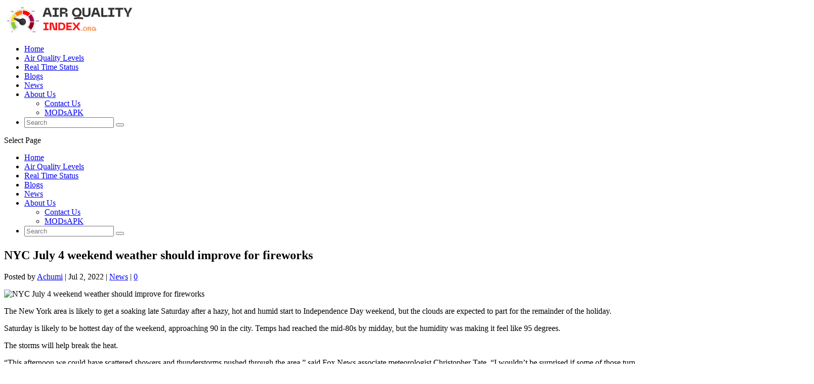

--- FILE ---
content_type: text/html; charset=UTF-8
request_url: https://airqualityindex.org/nyc-july-4-weekend-weather-should-improve-for-fireworks/
body_size: 12024
content:
<!DOCTYPE html>
<!--[if IE 6]><html id="ie6" lang="en-US">
<![endif]-->
<!--[if IE 7]><html id="ie7" lang="en-US">
<![endif]-->
<!--[if IE 8]><html id="ie8" lang="en-US">
<![endif]-->
<!--[if !(IE 6) | !(IE 7) | !(IE 8)  ]><!--><html lang="en-US">
<!--<![endif]--><head><meta charset="UTF-8" /><meta http-equiv="X-UA-Compatible" content="IE=edge"><link rel="pingback" href="https://airqualityindex.org/xmlrpc.php" /><!--[if lt IE 9]> <script src="https://airqualityindex.org/wp-content/themes/Extra/scripts/ext/html5.js" type="text/javascript"></script> <![endif]--> <script data-optimized="1" type="text/javascript">document.documentElement.className='js'</script> <title>NYC July 4 weekend weather should improve for fireworks</title><meta name='robots' content='max-image-preview:large' /><meta name="google-site-verification" content="nbMvCIx-JYXyZF0OcpTsy8dMNiWu5D-jBzYVRqi_Hy4" /><link rel='dns-prefetch' href='//www.googletagmanager.com' /><link rel='dns-prefetch' href='//fonts.googleapis.com' /><link rel='dns-prefetch' href='//pagead2.googlesyndication.com' /><link rel="alternate" type="application/rss+xml" title="Air Quality Index  &raquo; Feed" href="https://airqualityindex.org/feed/" /><link rel="alternate" type="application/rss+xml" title="Air Quality Index  &raquo; Comments Feed" href="https://airqualityindex.org/comments/feed/" /><meta content="Extra v.4.17.4" name="generator"/><link rel='stylesheet' id='litespeed-cache-dummy-css'  href='https://airqualityindex.org/wp-content/plugins/litespeed-cache/assets/css/litespeed-dummy.css?ver=6.0.11' type='text/css' media='all' /> <script type='text/javascript' src='https://airqualityindex.org/wp-includes/js/jquery/jquery.min.js?ver=3.6.0' id='jquery-core-js'></script> <script data-optimized="1" type='text/javascript' src='https://airqualityindex.org/wp-content/litespeed/js/a2db0a6eba12f624f7302acf7863e454.js?ver=d3e69' id='jquery-migrate-js'></script> <script data-optimized="1" type='text/javascript' src='https://airqualityindex.org/wp-content/litespeed/js/9bd8be3f711a99b5982806d1fcaef922.js?ver=1ce3e' id='wp_automatic_gallery-js'></script> 
 <script type='text/javascript' src='https://www.googletagmanager.com/gtag/js?id=G-0GSK64XBJH' id='google_gtagjs-js' async></script> <script type='text/javascript' id='google_gtagjs-js-after'>window.dataLayer = window.dataLayer || [];function gtag(){dataLayer.push(arguments);}
gtag("set","linker",{"domains":["airqualityindex.org"]});
gtag("js", new Date());
gtag("set", "developer_id.dZTNiMT", true);
gtag("config", "G-0GSK64XBJH");</script> <link rel="https://api.w.org/" href="https://airqualityindex.org/wp-json/" /><link rel="alternate" type="application/json" href="https://airqualityindex.org/wp-json/wp/v2/posts/3110" /><link rel="EditURI" type="application/rsd+xml" title="RSD" href="https://airqualityindex.org/xmlrpc.php?rsd" /><link rel="wlwmanifest" type="application/wlwmanifest+xml" href="https://airqualityindex.org/wp-includes/wlwmanifest.xml" /><meta name="generator" content="WordPress 6.0.11" /><meta name="generator" content="Everest Forms 3.4.1" /><link rel='shortlink' href='https://airqualityindex.org/?p=3110' /><link rel="alternate" type="application/json+oembed" href="https://airqualityindex.org/wp-json/oembed/1.0/embed?url=https%3A%2F%2Fairqualityindex.org%2Fnyc-july-4-weekend-weather-should-improve-for-fireworks%2F" /><link rel="alternate" type="text/xml+oembed" href="https://airqualityindex.org/wp-json/oembed/1.0/embed?url=https%3A%2F%2Fairqualityindex.org%2Fnyc-july-4-weekend-weather-should-improve-for-fireworks%2F&#038;format=xml" /><meta property="og:image" content="https://nypost.com/wp-content/uploads/sites/2/2022/07/independence-day-01.jpg?w=1024" /><meta name="twitter:card" content="summary_large_image" /><meta name="twitter:title" content="NYC July 4 weekend weather should improve for fireworks" /><meta name="twitter:description" content="" /><meta name="twitter:image" content="https://nypost.com/wp-content/uploads/sites/2/2022/07/independence-day-01.jpg?w=1024" /><meta name="generator" content="Site Kit by Google 1.170.0" /><meta name="viewport" content="width=device-width, initial-scale=1.0, maximum-scale=1.0, user-scalable=1" /><meta name="google-adsense-platform-account" content="ca-host-pub-2644536267352236"><meta name="google-adsense-platform-domain" content="sitekit.withgoogle.com"><meta name="description" content="The New York area is likely to get a soaking late Saturday after a hazy, hot and humid start to Independence Day weekend, but the clouds are expected to part for the remainder of the holiday. Saturday is likely to be hottest day of the weekend, approaching 90 in the city. Temps had reached the&hellip;" /> <script async="async" src="https://pagead2.googlesyndication.com/pagead/js/adsbygoogle.js?client=ca-pub-4099933458826924&amp;host=ca-host-pub-2644536267352236" crossorigin="anonymous" type="text/javascript"></script>  <script async src="https://pagead2.googlesyndication.com/pagead/js/adsbygoogle.js?client=ca-pub-4099933458826924" crossorigin="anonymous"></script> <script>var year=new Date();year=year.getFullYear();jQuery(function($){$('#footer-info').html('&copy; '+year+' <a href="https://airqualityindex.org">Air Quality Index</a> | All Rights Reserved ')})</script><link rel="icon" href="https://airqualityindex.org/wp-content/uploads/2022/05/cropped-AQI-1-32x32.png" sizes="32x32" /><link rel="icon" href="https://airqualityindex.org/wp-content/uploads/2022/05/cropped-AQI-1-192x192.png" sizes="192x192" /><link rel="apple-touch-icon" href="https://airqualityindex.org/wp-content/uploads/2022/05/cropped-AQI-1-180x180.png" /><meta name="msapplication-TileImage" content="https://airqualityindex.org/wp-content/uploads/2022/05/cropped-AQI-1-270x270.png" /> <script type="application/ld+json">{"@context":"https://schema.org","@type":"BlogPosting","headline":"NYC July 4 weekend weather should improve for fireworks","url":"https://airqualityindex.org/nyc-july-4-weekend-weather-should-improve-for-fireworks/","mainEntityOfPage":"https://airqualityindex.org/nyc-july-4-weekend-weather-should-improve-for-fireworks/","image":[{"@type":"ImageObject","url":"https://nypost.com/wp-content/uploads/sites/2/2022/07/independence-day-01.jpg?w=1024"}],"datePublished":"2022-07-02T17:29:19+00:00","dateModified":"2022-07-02T17:29:19+00:00","author":{"@type":"Person","name":"Achumi","url":"https://airqualityindex.org/author/hiki/"}}</script> <link rel="preload" as="image" href="https://nypost.com/wp-content/uploads/sites/2/2022/07/independence-day-01.jpg?w=1024"><link rel="preload" as="image" href="https://nypost.com/wp-content/uploads/sites/2/2013/08/larry-brooks.png?w=76&#038;h=69&#038;crop=1"><link rel="preload" as="image" href="https://nypost.com/wp-content/uploads/sites/2/2025/11/T3-Switch-Kit-Interchangeable-Curling-Iron.png?w=1024"><link rel="preload" as="image" href="https://nypost.com/wp-content/uploads/sites/2/2022/08/pigs-iStock-586714878.jpg?w=1024"></head><body class="post-template-default single single-post postid-3110 single-format-standard wp-custom-logo everest-forms-no-js et_extra et_fixed_nav et_pb_gutters3 et_primary_nav_dropdown_animation_Default et_secondary_nav_dropdown_animation_Default with_sidebar with_sidebar_right et_includes_sidebar et-db">
<svg xmlns="http://www.w3.org/2000/svg" viewBox="0 0 0 0" width="0" height="0" focusable="false" role="none" style="visibility: hidden; position: absolute; left: -9999px; overflow: hidden;" ><defs><filter id="wp-duotone-dark-grayscale"><feColorMatrix color-interpolation-filters="sRGB" type="matrix" values=" .299 .587 .114 0 0 .299 .587 .114 0 0 .299 .587 .114 0 0 .299 .587 .114 0 0 " /><feComponentTransfer color-interpolation-filters="sRGB" ><feFuncR type="table" tableValues="0 0.49803921568627" /><feFuncG type="table" tableValues="0 0.49803921568627" /><feFuncB type="table" tableValues="0 0.49803921568627" /><feFuncA type="table" tableValues="1 1" /></feComponentTransfer><feComposite in2="SourceGraphic" operator="in" /></filter></defs></svg><svg xmlns="http://www.w3.org/2000/svg" viewBox="0 0 0 0" width="0" height="0" focusable="false" role="none" style="visibility: hidden; position: absolute; left: -9999px; overflow: hidden;" ><defs><filter id="wp-duotone-grayscale"><feColorMatrix color-interpolation-filters="sRGB" type="matrix" values=" .299 .587 .114 0 0 .299 .587 .114 0 0 .299 .587 .114 0 0 .299 .587 .114 0 0 " /><feComponentTransfer color-interpolation-filters="sRGB" ><feFuncR type="table" tableValues="0 1" /><feFuncG type="table" tableValues="0 1" /><feFuncB type="table" tableValues="0 1" /><feFuncA type="table" tableValues="1 1" /></feComponentTransfer><feComposite in2="SourceGraphic" operator="in" /></filter></defs></svg><svg xmlns="http://www.w3.org/2000/svg" viewBox="0 0 0 0" width="0" height="0" focusable="false" role="none" style="visibility: hidden; position: absolute; left: -9999px; overflow: hidden;" ><defs><filter id="wp-duotone-purple-yellow"><feColorMatrix color-interpolation-filters="sRGB" type="matrix" values=" .299 .587 .114 0 0 .299 .587 .114 0 0 .299 .587 .114 0 0 .299 .587 .114 0 0 " /><feComponentTransfer color-interpolation-filters="sRGB" ><feFuncR type="table" tableValues="0.54901960784314 0.98823529411765" /><feFuncG type="table" tableValues="0 1" /><feFuncB type="table" tableValues="0.71764705882353 0.25490196078431" /><feFuncA type="table" tableValues="1 1" /></feComponentTransfer><feComposite in2="SourceGraphic" operator="in" /></filter></defs></svg><svg xmlns="http://www.w3.org/2000/svg" viewBox="0 0 0 0" width="0" height="0" focusable="false" role="none" style="visibility: hidden; position: absolute; left: -9999px; overflow: hidden;" ><defs><filter id="wp-duotone-blue-red"><feColorMatrix color-interpolation-filters="sRGB" type="matrix" values=" .299 .587 .114 0 0 .299 .587 .114 0 0 .299 .587 .114 0 0 .299 .587 .114 0 0 " /><feComponentTransfer color-interpolation-filters="sRGB" ><feFuncR type="table" tableValues="0 1" /><feFuncG type="table" tableValues="0 0.27843137254902" /><feFuncB type="table" tableValues="0.5921568627451 0.27843137254902" /><feFuncA type="table" tableValues="1 1" /></feComponentTransfer><feComposite in2="SourceGraphic" operator="in" /></filter></defs></svg><svg xmlns="http://www.w3.org/2000/svg" viewBox="0 0 0 0" width="0" height="0" focusable="false" role="none" style="visibility: hidden; position: absolute; left: -9999px; overflow: hidden;" ><defs><filter id="wp-duotone-midnight"><feColorMatrix color-interpolation-filters="sRGB" type="matrix" values=" .299 .587 .114 0 0 .299 .587 .114 0 0 .299 .587 .114 0 0 .299 .587 .114 0 0 " /><feComponentTransfer color-interpolation-filters="sRGB" ><feFuncR type="table" tableValues="0 0" /><feFuncG type="table" tableValues="0 0.64705882352941" /><feFuncB type="table" tableValues="0 1" /><feFuncA type="table" tableValues="1 1" /></feComponentTransfer><feComposite in2="SourceGraphic" operator="in" /></filter></defs></svg><svg xmlns="http://www.w3.org/2000/svg" viewBox="0 0 0 0" width="0" height="0" focusable="false" role="none" style="visibility: hidden; position: absolute; left: -9999px; overflow: hidden;" ><defs><filter id="wp-duotone-magenta-yellow"><feColorMatrix color-interpolation-filters="sRGB" type="matrix" values=" .299 .587 .114 0 0 .299 .587 .114 0 0 .299 .587 .114 0 0 .299 .587 .114 0 0 " /><feComponentTransfer color-interpolation-filters="sRGB" ><feFuncR type="table" tableValues="0.78039215686275 1" /><feFuncG type="table" tableValues="0 0.94901960784314" /><feFuncB type="table" tableValues="0.35294117647059 0.47058823529412" /><feFuncA type="table" tableValues="1 1" /></feComponentTransfer><feComposite in2="SourceGraphic" operator="in" /></filter></defs></svg><svg xmlns="http://www.w3.org/2000/svg" viewBox="0 0 0 0" width="0" height="0" focusable="false" role="none" style="visibility: hidden; position: absolute; left: -9999px; overflow: hidden;" ><defs><filter id="wp-duotone-purple-green"><feColorMatrix color-interpolation-filters="sRGB" type="matrix" values=" .299 .587 .114 0 0 .299 .587 .114 0 0 .299 .587 .114 0 0 .299 .587 .114 0 0 " /><feComponentTransfer color-interpolation-filters="sRGB" ><feFuncR type="table" tableValues="0.65098039215686 0.40392156862745" /><feFuncG type="table" tableValues="0 1" /><feFuncB type="table" tableValues="0.44705882352941 0.4" /><feFuncA type="table" tableValues="1 1" /></feComponentTransfer><feComposite in2="SourceGraphic" operator="in" /></filter></defs></svg><svg xmlns="http://www.w3.org/2000/svg" viewBox="0 0 0 0" width="0" height="0" focusable="false" role="none" style="visibility: hidden; position: absolute; left: -9999px; overflow: hidden;" ><defs><filter id="wp-duotone-blue-orange"><feColorMatrix color-interpolation-filters="sRGB" type="matrix" values=" .299 .587 .114 0 0 .299 .587 .114 0 0 .299 .587 .114 0 0 .299 .587 .114 0 0 " /><feComponentTransfer color-interpolation-filters="sRGB" ><feFuncR type="table" tableValues="0.098039215686275 1" /><feFuncG type="table" tableValues="0 0.66274509803922" /><feFuncB type="table" tableValues="0.84705882352941 0.41960784313725" /><feFuncA type="table" tableValues="1 1" /></feComponentTransfer><feComposite in2="SourceGraphic" operator="in" /></filter></defs></svg><div id="page-container" class="page-container"><header class="header left-right"><div id="main-header-wrapper"><div id="main-header" data-fixed-height="80"><div class="container">
<a class="logo" href="https://airqualityindex.org/" data-fixed-height="51">
<img src="https://airqualityindex.org/wp-content/uploads/2022/05/AQI.svg" width="260" height="60" alt="Air Quality Index " id="logo" />
</a><div id="et-navigation" class=""><ul id="et-menu" class="nav"><li id="menu-item-3207" class="menu-item menu-item-type-custom menu-item-object-custom menu-item-home menu-item-3207"><a href="https://airqualityindex.org">Home</a></li><li id="menu-item-3208" class="menu-item menu-item-type-post_type menu-item-object-page menu-item-3208"><a href="https://airqualityindex.org/air-quality-levels/">Air Quality Levels</a></li><li id="menu-item-3209" class="menu-item menu-item-type-post_type menu-item-object-page menu-item-3209"><a href="https://airqualityindex.org/air-quality-map/">Real Time Status</a></li><li id="menu-item-4256" class="menu-item menu-item-type-post_type menu-item-object-page menu-item-4256"><a href="https://airqualityindex.org/blogs/">Blogs</a></li><li id="menu-item-3210" class="menu-item menu-item-type-taxonomy menu-item-object-category current-post-ancestor current-menu-parent current-post-parent menu-item-3210"><a href="https://airqualityindex.org/category/news/">News</a></li><li id="menu-item-5717" class="menu-item menu-item-type-post_type menu-item-object-page menu-item-has-children menu-item-5717"><a href="https://airqualityindex.org/about-us/">About Us</a><ul class="sub-menu"><li id="menu-item-5649" class="menu-item menu-item-type-post_type menu-item-object-page menu-item-5649"><a href="https://airqualityindex.org/contact-us/">Contact Us</a></li><li id="menu-item-5708" class="menu-item menu-item-type-post_type menu-item-object-page menu-item-5708"><a href="https://airqualityindex.org/modsapk/">MODsAPK</a></li></ul></li><li class="menu-item et-top-search-primary-menu-item" style=""><span id="et-search-icon" class="search-icon"></span><div class="et-top-search"><form role="search" class="et-search-form" method="get" action="https://airqualityindex.org/">
<input type="search" class="et-search-field" placeholder="Search" value="" name="s" title="Search for:" />
<button class="et-search-submit"></button></form></div></li></ul><div id="et-mobile-navigation">
<span class="show-menu"><div class="show-menu-button">
<span></span>
<span></span>
<span></span></div><p>Select Page</p>
</span><nav></nav></div></div></div></div></div></header><div id="main-content"><div class="container"><div id="content-area" class="clearfix"><div class="et_pb_extra_column_main"><article id="post-3110" class="module single-post-module post-3110 post type-post status-publish format-standard has-post-thumbnail hentry category-news tag-fourth-of-july tag-independence-day tag-metro tag-weather et-has-post-format-content et_post_format-et-post-format-standard"><div class="post-header"><h1 class="entry-title">NYC July 4 weekend weather should improve for fireworks</h1><div class="post-meta vcard"><p>Posted by <a href="https://airqualityindex.org/author/hiki/" class="url fn" title="Posts by Achumi" rel="author">Achumi</a> | <span class="updated">Jul 2, 2022</span> | <a href="https://airqualityindex.org/category/news/" rel="tag">News</a> | <a class="comments-link" href="https://airqualityindex.org/nyc-july-4-weekend-weather-should-improve-for-fireworks/#comments">0 <span title="comment count" class="comment-bubble post-meta-icon"></span></a></p></div></div><div class="post-thumbnail header">
<img post-id="3110" fifu-featured="1" src="https://nypost.com/wp-content/uploads/sites/2/2022/07/independence-day-01.jpg?w=1024" alt="NYC July 4 weekend weather should improve for fireworks" title="NYC July 4 weekend weather should improve for fireworks" /></div><div class="post-wrap"><div class="post-content entry-content"><p></p><div><aside class="single__inline-module alignleft"></aside><p>The New York area is likely to get a soaking late Saturday after a hazy, hot and humid start to Independence Day weekend, but the clouds are expected to part for the remainder of the holiday.</p><p>Saturday is likely to be hottest day of the weekend, approaching 90 in the city. Temps had reached the mid-80s by midday, but the humidity was making it feel like 95 degrees.</p><p>The storms will help break the heat.</p><p>“This afternoon we could have scattered showers and thunderstorms pushed through the area,” said Fox News associate meteorologist Christopher Tate. “I wouldn’t be surprised if some of those turn severe.”</p><p>Expect the storms to move through after 4 p.m., with sporadic showers continuing into the early morning hours. The storm prediction center said damaging winds are also likely for the tri-state area.</p><figure class="wp-block-image size-large is-resized is-style-default"><figcaption>New York had a hazy, hot and humid start to Independence Day weekend.</figcaption><figcaption><span class="credit">Chris Hondros/Getty Images</span></figcaption></figure><p>“We’ll start to see some scattered showers possible around 3, 4 o’clock and then there’s another round coming in at dinner time,’ said Samantha Thomas, Fox Weather meteorologist. “Then as we get overnight, I would say around midnight, we could see a third round come in.”</p><p>The whole tri-state area will have those three rounds coming in,” she added. “Even into tomorrow morning we could see some storms, before it all clears out as we go into Sunday.”</p><p>Those with plans for soaking up some sun at the beach or firing up the grill will find the skies more cooperative Sunday and Monday.</p><figure class="wp-block-image size-large is-style-default"><img loading="lazy" width="1024" height="682" src="https://nypost.com/wp-content/uploads/sites/2/2022/07/independence-day-04.jpg?w=1024" alt="Coney Island." class="wp-image-22899467" srcset="https://nypost.com/wp-content/uploads/sites/2/2022/07/independence-day-04.jpg?quality=75&amp;strip=all&amp;w=1535 1536w, https://nypost.com/wp-content/uploads/sites/2/2022/07/independence-day-04.jpg?quality=75&amp;strip=all 1024w, https://nypost.com/wp-content/uploads/sites/2/2022/07/independence-day-04.jpg?quality=75&amp;strip=all&amp;w=512 512w" sizes="(max-width: 1024px) 100vw, 1024px"/><figcaption>Saturday is likely to be hottest day of the weekend, approaching 90 degrees.</figcaption><figcaption><span class="credit">Alexi Rosenfeld/Getty Images</span></figcaption></figure><figure class="wp-block-image size-large is-style-default"><img loading="lazy" width="1024" height="682" src="https://nypost.com/wp-content/uploads/sites/2/2022/07/independence-day-02.jpg?w=1024" alt="A person wearing American flag clothing poses on the boardwalk." class="wp-image-22899470" srcset="https://nypost.com/wp-content/uploads/sites/2/2022/07/independence-day-02.jpg?quality=75&amp;strip=all&amp;w=1535 1536w, https://nypost.com/wp-content/uploads/sites/2/2022/07/independence-day-02.jpg?quality=75&amp;strip=all 1024w, https://nypost.com/wp-content/uploads/sites/2/2022/07/independence-day-02.jpg?quality=75&amp;strip=all&amp;w=512 512w" sizes="(max-width: 1024px) 100vw, 1024px"/><figcaption>Temperatures on Sunday and Monday are expected to be in the mid-to-upper 80s.</figcaption><figcaption><span class="credit">Alexi Rosenfeld/Getty Images</span></figcaption></figure><p>Temperatures both days are expected to be in the mid-to-upper 80s, with partly cloudy to mostly sunny skies.</p><p>The Fox Forecast Center is calling for a high of 86 on Monday. For revelers planning to catch some fireworks on Monday evening, temperatures will drop to the 70s at night.</p><p>“No rain in the forecast,” Tate said of the 4th.</p></p></div><p><a href="https://nypost.com/2022/07/02/nyc-july-4-weekend-weather-should-improve-for-fireworks/">Source link </a></p></div></div><div class="post-footer"><div class="social-icons ed-social-share-icons"><p class="share-title">Share:</p>
<a href="http://www.facebook.com/sharer.php?u=https://airqualityindex.org/nyc-july-4-weekend-weather-should-improve-for-fireworks/&#038;t=NYC%20July%204%20weekend%20weather%20should%20improve%20for%20fireworks" class="social-share-link" title="Share &quot;NYC July 4 weekend weather should improve for fireworks&quot; via Facebook" data-network-name="facebook" data-share-title="NYC July 4 weekend weather should improve for fireworks" data-share-url="https://airqualityindex.org/nyc-july-4-weekend-weather-should-improve-for-fireworks/">
<span class="et-extra-icon et-extra-icon-facebook et-extra-icon-background-hover" ></span>
</a><a href="http://twitter.com/intent/tweet?text=NYC%20July%204%20weekend%20weather%20should%20improve%20for%20fireworks%20https://airqualityindex.org/nyc-july-4-weekend-weather-should-improve-for-fireworks/" class="social-share-link" title="Share &quot;NYC July 4 weekend weather should improve for fireworks&quot; via Twitter" data-network-name="twitter" data-share-title="NYC July 4 weekend weather should improve for fireworks" data-share-url="https://airqualityindex.org/nyc-july-4-weekend-weather-should-improve-for-fireworks/">
<span class="et-extra-icon et-extra-icon-twitter et-extra-icon-background-hover" ></span>
</a><a href="https://www.tumblr.com/share?v=3&#038;u=https://airqualityindex.org/nyc-july-4-weekend-weather-should-improve-for-fireworks/&#038;t=NYC%20July%204%20weekend%20weather%20should%20improve%20for%20fireworks" class="social-share-link" title="Share &quot;NYC July 4 weekend weather should improve for fireworks&quot; via Tumblr" data-network-name="tumblr" data-share-title="NYC July 4 weekend weather should improve for fireworks" data-share-url="https://airqualityindex.org/nyc-july-4-weekend-weather-should-improve-for-fireworks/">
<span class="et-extra-icon et-extra-icon-tumblr et-extra-icon-background-hover" ></span>
</a><a href="http://www.pinterest.com/pin/create/button/?url=https://airqualityindex.org/nyc-july-4-weekend-weather-should-improve-for-fireworks/&#038;description=NYC%20July%204%20weekend%20weather%20should%20improve%20for%20fireworks&#038;media=https://nypost.com/wp-content/uploads/sites/2/2022/07/independence-day-01.jpg?w=1024" class="social-share-link" title="Share &quot;NYC July 4 weekend weather should improve for fireworks&quot; via Pinterest" data-network-name="pinterest" data-share-title="NYC July 4 weekend weather should improve for fireworks" data-share-url="https://airqualityindex.org/nyc-july-4-weekend-weather-should-improve-for-fireworks/">
<span class="et-extra-icon et-extra-icon-pinterest et-extra-icon-background-hover" ></span>
</a><a href="http://www.linkedin.com/shareArticle?mini=true&#038;url=https://airqualityindex.org/nyc-july-4-weekend-weather-should-improve-for-fireworks/&#038;title=NYC%20July%204%20weekend%20weather%20should%20improve%20for%20fireworks" class="social-share-link" title="Share &quot;NYC July 4 weekend weather should improve for fireworks&quot; via LinkedIn" data-network-name="linkedin" data-share-title="NYC July 4 weekend weather should improve for fireworks" data-share-url="https://airqualityindex.org/nyc-july-4-weekend-weather-should-improve-for-fireworks/">
<span class="et-extra-icon et-extra-icon-linkedin et-extra-icon-background-hover" ></span>
</a></div></div></article><nav class="post-nav"><div class="nav-links clearfix"><div class="nav-link nav-link-prev">
<a href="https://airqualityindex.org/why-you-can-blame-crazy-gas-prices-on-joe-biden/" rel="prev"><span class="button">Previous</span><span class="title">Why you can blame crazy gas prices on Joe Biden</span></a></div><div class="nav-link nav-link-next">
<a href="https://airqualityindex.org/dry-day-pushes-delhis-temperature-up-latest-news-delhi/" rel="next"><span class="button">Next</span><span class="title">Dry day pushes Delhi’s temperature up | Latest News Delhi</span></a></div></div></nav><div class="et_extra_other_module related-posts"><div class="related-posts-header"><h3>Related Posts</h3></div><div class="related-posts-content clearfix"><div class="related-post"><div class="featured-image"><a href="https://airqualityindex.org/how-plants-obtain-nitrogen-by-supplying-iron-to-symbiotic-bacteria/" title="How plants obtain nitrogen by supplying iron to symbiotic bacteria" class="post-thumbnail">
<img src="https://airqualityindex.org/wp-content/uploads/2022/06/AQI.png" alt="How plants obtain nitrogen by supplying iron to symbiotic bacteria" /><span class="et_pb_extra_overlay"></span>
</a></div><h4 class="title"><a href="https://airqualityindex.org/how-plants-obtain-nitrogen-by-supplying-iron-to-symbiotic-bacteria/">How plants obtain nitrogen by supplying iron to symbiotic bacteria</a></h4><p class="date"><span class="updated">February 6, 2024</span></p></div><div class="related-post"><div class="featured-image"><a href="https://airqualityindex.org/carlos-alcaraz-passes-first-round-us-open-test-next-rafa-nadal/" title="Carlos Alcaraz passes first-round US Open test: &#8216;next Rafa Nadal&#8217;" class="post-thumbnail">
<img post-id="3472" fifu-featured="1" src="https://nypost.com/wp-content/uploads/sites/2/2013/08/larry-brooks.png?w=76&amp;h=69&amp;crop=1" alt="Carlos Alcaraz passes first-round US Open test: &#8216;next Rafa Nadal&#8217;" title="Carlos Alcaraz passes first-round US Open test: &#8216;next Rafa Nadal&#8217;" /><span class="et_pb_extra_overlay"></span>
</a></div><h4 class="title"><a href="https://airqualityindex.org/carlos-alcaraz-passes-first-round-us-open-test-next-rafa-nadal/">Carlos Alcaraz passes first-round US Open test: &#8216;next Rafa Nadal&#8217;</a></h4><p class="date"><span class="updated">August 31, 2022</span></p></div><div class="related-post"><div class="featured-image"><a href="https://airqualityindex.org/3-best-curling-irons-for-a-bombshell-look-on-any-budget-based-on-our-testing/" title="3 best curling irons for a bombshell look on any budget, based on our testing" class="post-thumbnail">
<img post-id="6761" fifu-featured="1" src="https://nypost.com/wp-content/uploads/sites/2/2025/11/T3-Switch-Kit-Interchangeable-Curling-Iron.png?w=1024" alt="3 best curling irons for a bombshell look on any budget, based on our testing" title="3 best curling irons for a bombshell look on any budget, based on our testing" /><span class="et_pb_extra_overlay"></span>
</a></div><h4 class="title"><a href="https://airqualityindex.org/3-best-curling-irons-for-a-bombshell-look-on-any-budget-based-on-our-testing/">3 best curling irons for a bombshell look on any budget, based on our testing</a></h4><p class="date"><span class="updated">December 4, 2025</span></p></div><div class="related-post"><div class="featured-image"><a href="https://airqualityindex.org/what-pet-is-most-compatible-with-your-zodiac-sign/" title="What pet is most compatible with your zodiac sign?" class="post-thumbnail">
<img post-id="3762" fifu-featured="1" src="https://nypost.com/wp-content/uploads/sites/2/2022/08/pigs-iStock-586714878.jpg?w=1024" alt="What pet is most compatible with your zodiac sign?" title="What pet is most compatible with your zodiac sign?" /><span class="et_pb_extra_overlay"></span>
</a></div><h4 class="title"><a href="https://airqualityindex.org/what-pet-is-most-compatible-with-your-zodiac-sign/">What pet is most compatible with your zodiac sign?</a></h4><p class="date"><span class="updated">November 29, 2022</span></p></div></div></div></div><div class="et_pb_extra_column_sidebar"><div id="et-recent-posts-3" class="et_pb_widget widget_et_recent_entries"><h4 class="widgettitle">Latest Posts</h4><ul class="widget_list"><li><div class="post_info">
<a href="https://airqualityindex.org/post-workout-fingernails-10-times-dirtier-than-a-toilet-seat/" class="title">Post-workout fingernails 10 times dirtier than a toilet seat</a><div class="post-meta">
<a href="https://airqualityindex.org/category/news/" rel="tag">News</a></div></div></li><li><div class="post_info">
<a href="https://airqualityindex.org/channing-tatum-bringing-magic-mike-live-stage-show-to-new-york/" class="title">Channing Tatum bringing &#8216;Magic Mike&#8217; live stage show to New York</a><div class="post-meta">
<a href="https://airqualityindex.org/category/news/" rel="tag">News</a></div></div></li><li><div class="post_info">
<a href="https://airqualityindex.org/microplastics-are-undermining-the-oceans-power-to-absorb-carbon/" class="title">Microplastics are undermining the ocean’s power to absorb carbon</a><div class="post-meta">
<a href="https://airqualityindex.org/category/news/" rel="tag">News</a></div></div></li><li><div class="post_info">
<a href="https://airqualityindex.org/musks-xai-faces-tougher-road-expanding-memphis-area-after-epa-update/" class="title">Musk&#8217;s xAI faces tougher road expanding Memphis area after EPA update</a><div class="post-meta">
<a href="https://airqualityindex.org/category/news/" rel="tag">News</a></div></div></li><li><div class="post_info">
<a href="https://airqualityindex.org/combat-winter-weather-with-a-deal-on-a-levoit-humidifier/" class="title">Combat winter weather with a deal on a LEVOIT humidifier</a><div class="post-meta">
<a href="https://airqualityindex.org/category/news/" rel="tag">News</a></div></div></li></ul></div><div id="categories-5" class="et_pb_widget widget_categories"><h4 class="widgettitle">Categories</h4><ul><li class="cat-item cat-item-150"><a href="https://airqualityindex.org/category/guide/">Beginners Guide</a></li><li class="cat-item cat-item-2917"><a href="https://airqualityindex.org/category/blogs/">Blogs</a></li><li class="cat-item cat-item-46"><a href="https://airqualityindex.org/category/health/">Health</a></li><li class="cat-item cat-item-90"><a href="https://airqualityindex.org/category/news/">News</a></li></ul></div><div id="block-45" class="et_pb_widget widget_block"><div class="wp-block-media-text alignwide is-stacked-on-mobile"><figure class="wp-block-media-text__media"><img loading="lazy" width="260" height="60" src="https://airqualityindex.org/wp-content/uploads/2022/05/AQI.svg" alt="Air Quality Index" class="wp-image-486 size-full"/></figure><div class="wp-block-media-text__content"><p>At Air Quality Index, we bring you the latest Air Quality, Air Pollution News and all the best reviews and guides of Air Purifiers.</p></div></div></div><div id="calendar-2" class="et_pb_widget widget_calendar"><h4 class="widgettitle">Calendar</h4><div id="calendar_wrap" class="calendar_wrap"><table id="wp-calendar" class="wp-calendar-table"><caption>January 2026</caption><thead><tr><th scope="col" title="Monday">M</th><th scope="col" title="Tuesday">T</th><th scope="col" title="Wednesday">W</th><th scope="col" title="Thursday">T</th><th scope="col" title="Friday">F</th><th scope="col" title="Saturday">S</th><th scope="col" title="Sunday">S</th></tr></thead><tbody><tr><td colspan="3" class="pad">&nbsp;</td><td>1</td><td><a href="https://airqualityindex.org/2026/01/02/" aria-label="Posts published on January 2, 2026">2</a></td><td>3</td><td>4</td></tr><tr><td><a href="https://airqualityindex.org/2026/01/05/" aria-label="Posts published on January 5, 2026">5</a></td><td><a href="https://airqualityindex.org/2026/01/06/" aria-label="Posts published on January 6, 2026">6</a></td><td>7</td><td>8</td><td>9</td><td>10</td><td><a href="https://airqualityindex.org/2026/01/11/" aria-label="Posts published on January 11, 2026">11</a></td></tr><tr><td>12</td><td><a href="https://airqualityindex.org/2026/01/13/" aria-label="Posts published on January 13, 2026">13</a></td><td>14</td><td><a href="https://airqualityindex.org/2026/01/15/" aria-label="Posts published on January 15, 2026">15</a></td><td><a href="https://airqualityindex.org/2026/01/16/" aria-label="Posts published on January 16, 2026">16</a></td><td><a href="https://airqualityindex.org/2026/01/17/" aria-label="Posts published on January 17, 2026">17</a></td><td><a href="https://airqualityindex.org/2026/01/18/" aria-label="Posts published on January 18, 2026">18</a></td></tr><tr><td><a href="https://airqualityindex.org/2026/01/19/" aria-label="Posts published on January 19, 2026">19</a></td><td><a href="https://airqualityindex.org/2026/01/20/" aria-label="Posts published on January 20, 2026">20</a></td><td id="today">21</td><td>22</td><td>23</td><td>24</td><td>25</td></tr><tr><td>26</td><td>27</td><td>28</td><td>29</td><td>30</td><td>31</td><td class="pad" colspan="1">&nbsp;</td></tr></tbody></table><nav aria-label="Previous and next months" class="wp-calendar-nav">
<span class="wp-calendar-nav-prev"><a href="https://airqualityindex.org/2025/12/">&laquo; Dec</a></span>
<span class="pad">&nbsp;</span>
<span class="wp-calendar-nav-next">&nbsp;</span></nav></div></div><div id="block-48" class="et_pb_widget widget_block"><div id="map" style="height:380px;"> <script src="https://maps.googleapis.com/maps/api/js"></script> <p></p><p><script><br/>var map=new google.maps.Map(document.getElementById('map'),{<br/>center:new google.maps.LatLng(51.505,-0.09),<br/>mapTypeId:google.maps.MapTypeId.ROADMAP,<br/>zoom:11<br/>});</p><p>var t=new Date().getTime();<br/>var waqiMapOverlay=new google.maps.ImageMapType({<br/>getTileUrl:function(coord,zoom){<br/>return'https://tiles.aqicn.org/tiles/usepa-aqi/'+zoom+"/"+coord.x+"/"+coord.y+".png?token=6f20a1f116f6c1c59dc53f3f2c4618165f5bab47";<br/>},<br/>name:"Air  Quality",<br/>});</p><p>map.overlayMapTypes.insertAt(0,waqiMapOverlay);<br/></script></p></div></div><div id="block-49" class="et_pb_widget widget_block widget_text"><p style="font-size:24px"><strong>City Status</strong></p></div><div id="block-50" class="et_pb_widget widget_block"><script data-optimized="1" type='text/javascript' src='https://airqualityindex.org/wp-content/litespeed/js/aa88a2c4c5cadb1e2414ca5548a3fc39.js?ver=3fc39'></script><noscript>Not seeing a widget? (<a href='https://aqicn.org/'>More info</a>)</noscript></div><div id="block-53" class="et_pb_widget widget_block"><iframe loading="lazy" title="Example 1" height="340" width="230" src="https://widget.airnow.gov/aq-dial-widget/?city=Raleigh&state=NC&country=USA" style="border: none; border-radius: 25px;"></iframe></div></div></div></div></div><footer id="footer" class="footer_columns_3"><div id="footer-bottom"><div class="container"><p id="footer-info">Designed by <a href="http://www.elegantthemes.com" title="Premium WordPress Themes">Elegant Themes</a> | Powered by <a href="http://www.wordpress.org">WordPress</a></p><div id="footer-nav"><ul id="footer-menu" class="bottom-nav"><li id="menu-item-2872" class="menu-item menu-item-type-post_type menu-item-object-page menu-item-2872"><a href="https://airqualityindex.org/home/">Home</a></li><li id="menu-item-2873" class="menu-item menu-item-type-post_type menu-item-object-page menu-item-2873"><a href="https://airqualityindex.org/modsapk/">MODsAPK</a></li><li id="menu-item-2876" class="menu-item menu-item-type-post_type menu-item-object-page menu-item-2876"><a href="https://airqualityindex.org/disclaimer/">Disclaimer</a></li><li id="menu-item-2874" class="menu-item menu-item-type-post_type menu-item-object-page menu-item-privacy-policy menu-item-2874"><a href="https://airqualityindex.org/privacy-policy/">Privacy Policy</a></li><li id="menu-item-2875" class="menu-item menu-item-type-post_type menu-item-object-page menu-item-2875"><a href="https://airqualityindex.org/terms-and-conditions/">Terms and Conditions</a></li><li id="menu-item-3270" class="menu-item menu-item-type-custom menu-item-object-custom menu-item-3270"><a href="https://airqualityindex.org/sitemap-1.xml">Sitemap</a></li></ul></div></div></div></footer></div>  <script data-optimized="1" type="text/javascript">var c=document.body.className;c=c.replace(/everest-forms-no-js/,'everest-forms-js');document.body.className=c</script> <script data-optimized="1" type='text/javascript' src='https://airqualityindex.org/wp-content/litespeed/js/fdb813a1d1f0a12e5b36661215fb7009.js?ver=7a42c' id='splw-scripts-js'></script> <script data-optimized="1" type='text/javascript' src='https://airqualityindex.org/wp-content/litespeed/js/f19294f9fc0b67912a906fc8d0937dfd.js?ver=4c128' id='masonry-js'></script> <script data-optimized="1" type='text/javascript' id='extra-scripts-js-extra'>var EXTRA={"images_uri":"https:\/\/airqualityindex.org\/wp-content\/themes\/Extra\/images\/","ajaxurl":"https:\/\/airqualityindex.org\/wp-admin\/admin-ajax.php","your_rating":"Your Rating:","item_in_cart_count":"%d Item in Cart","items_in_cart_count":"%d Items in Cart","item_count":"%d Item","items_count":"%d Items","rating_nonce":"172c78a303","timeline_nonce":"d6bd1b5cc2","blog_feed_nonce":"8a890eb15b","error":"There was a problem, please try again.","contact_error_name_required":"Name field cannot be empty.","contact_error_email_required":"Email field cannot be empty.","contact_error_email_invalid":"Please enter a valid email address.","is_ab_testing_active":"","is_cache_plugin_active":"no"};var et_builder_utils_params={"condition":{"diviTheme":!1,"extraTheme":!0},"scrollLocations":["app","top"],"builderScrollLocations":{"desktop":"app","tablet":"app","phone":"app"},"onloadScrollLocation":"app","builderType":"fe"};var et_frontend_scripts={"builderCssContainerPrefix":"#et-boc","builderCssLayoutPrefix":"#et-boc .et-l"};var et_pb_custom={"ajaxurl":"https:\/\/airqualityindex.org\/wp-admin\/admin-ajax.php","images_uri":"https:\/\/airqualityindex.org\/wp-content\/themes\/Extra\/images","builder_images_uri":"https:\/\/airqualityindex.org\/wp-content\/themes\/Extra\/includes\/builder\/images","et_frontend_nonce":"4061e1d787","subscription_failed":"Please, check the fields below to make sure you entered the correct information.","et_ab_log_nonce":"55bbeb226a","fill_message":"Please, fill in the following fields:","contact_error_message":"Please, fix the following errors:","invalid":"Invalid email","captcha":"Captcha","prev":"Prev","previous":"Previous","next":"Next","wrong_captcha":"You entered the wrong number in captcha.","wrong_checkbox":"Checkbox","ignore_waypoints":"no","is_divi_theme_used":"","widget_search_selector":".widget_search","ab_tests":[],"is_ab_testing_active":"","page_id":"3110","unique_test_id":"","ab_bounce_rate":"5","is_cache_plugin_active":"no","is_shortcode_tracking":"","tinymce_uri":"https:\/\/airqualityindex.org\/wp-content\/themes\/Extra\/includes\/builder\/frontend-builder\/assets\/vendors","waypoints_options":[]};var et_pb_box_shadow_elements=[]</script> <script data-optimized="1" type='text/javascript' src='https://airqualityindex.org/wp-content/litespeed/js/372ac42f432c4e76583e2c517e767637.js?ver=c60f3' id='extra-scripts-js'></script> <script data-optimized="1" type='text/javascript' src='https://airqualityindex.org/wp-content/litespeed/js/8cc7ca52ffeeaeb50e1cd80b865a3fd5.js?ver=75c9e' id='fitvids-js'></script> <script data-optimized="1" type='text/javascript' src='https://airqualityindex.org/wp-content/litespeed/js/5b9ef9b4cb1b11cd8d5d4aee9cb356da.js?ver=40be7' id='comment-reply-js'></script> <script data-optimized="1" type='text/javascript' src='https://airqualityindex.org/wp-content/litespeed/js/53d4492ed7d0689d5809f9ea88729ce4.js?ver=de34e' id='jquery-mobile-js'></script> <script data-optimized="1" type='text/javascript' src='https://airqualityindex.org/wp-content/litespeed/js/a15fa8fb9df17deca2117f182e6daa15.js?ver=2b7bf' id='magnific-popup-js'></script> <script data-optimized="1" type='text/javascript' src='https://airqualityindex.org/wp-content/litespeed/js/5332336ca99a6b9a8855dd53e26fa30f.js?ver=28d3a' id='easypiechart-js'></script> <script data-optimized="1" type='text/javascript' src='https://airqualityindex.org/wp-content/litespeed/js/8fb0d52a3b4f4e235a6053fe77426c6e.js?ver=d30cb' id='salvattore-js'></script> <script data-optimized="1" type='text/javascript' src='https://airqualityindex.org/wp-content/litespeed/js/46e7593dbc4ffabcc9571ff80210f5ae.js?ver=42de4' id='et-core-common-js'></script> <script data-optimized="1" type='text/javascript' id='et-builder-modules-script-motion-js-extra'>var et_pb_motion_elements={"desktop":[],"tablet":[],"phone":[]}</script> <script data-optimized="1" type='text/javascript' src='https://airqualityindex.org/wp-content/litespeed/js/d79fd90cff6cf873cb7b4891d1af0403.js?ver=5a67f' id='et-builder-modules-script-motion-js'></script> <script data-optimized="1" type='text/javascript' id='et-builder-modules-script-sticky-js-extra'>var et_pb_sticky_elements=[]</script> <script data-optimized="1" type='text/javascript' src='https://airqualityindex.org/wp-content/litespeed/js/f79c1a18c8e3d0570d1a03472b497023.js?ver=eed27' id='et-builder-modules-script-sticky-js'></script> <script src='https://stats.wp.com/e-202604.js' defer></script> <script>_stq = window._stq || [];
		_stq.push([ 'view', {v:'ext',blog:'207233309',post:'3110',tz:'0',srv:'airqualityindex.org',j:'1:12.0.2'} ]);
		_stq.push([ 'clickTrackerInit', '207233309', '3110' ]);</script></body></html>
<!-- Page optimized by LiteSpeed Cache @2026-01-21 09:00:33 -->

<!-- Page cached by LiteSpeed Cache 7.7 on 2026-01-21 09:00:32 -->

--- FILE ---
content_type: text/html; charset=utf-8
request_url: https://www.google.com/recaptcha/api2/aframe
body_size: 267
content:
<!DOCTYPE HTML><html><head><meta http-equiv="content-type" content="text/html; charset=UTF-8"></head><body><script nonce="tzIlQk9RkMQv6xelvFCmxQ">/** Anti-fraud and anti-abuse applications only. See google.com/recaptcha */ try{var clients={'sodar':'https://pagead2.googlesyndication.com/pagead/sodar?'};window.addEventListener("message",function(a){try{if(a.source===window.parent){var b=JSON.parse(a.data);var c=clients[b['id']];if(c){var d=document.createElement('img');d.src=c+b['params']+'&rc='+(localStorage.getItem("rc::a")?sessionStorage.getItem("rc::b"):"");window.document.body.appendChild(d);sessionStorage.setItem("rc::e",parseInt(sessionStorage.getItem("rc::e")||0)+1);localStorage.setItem("rc::h",'1768987884076');}}}catch(b){}});window.parent.postMessage("_grecaptcha_ready", "*");}catch(b){}</script></body></html>

--- FILE ---
content_type: application/x-javascript
request_url: https://airqualityindex.org/wp-content/litespeed/js/aa88a2c4c5cadb1e2414ca5548a3fc39.js?ver=3fc39
body_size: 3276
content:
var content="<div  onclick='window.location=\"https:\/\/aqicn.org\/city\/india\/new-delhi\/us-embassy\/\"' style=\"overflow:hidden;font-family: Cambria,'Palatino Linotype','Book Antiqua','URW Palladio L',serif;background-color: #f6f9f7;border:1px solid white;min-width: 100px;border-radius:5px;-moz-border-radius:5px;-webkit-border-radius:5px;box-shadow: 0 1px 3px rgba(0,0,0,0.6);-moz-box-shadow: 0 1px 3px rgba(0,0,0,0.6);-webkit-box-shadow: 0 1px 3px rgba(0,0,0,0.6);padding:0px;margin:0px;border-spacing: 0px;line-height: 1.2;letter-spacing: 0px;cursor: pointer;;height: 199px; width: 154px; margin-top: 10px;margin-bottom: 10px; margin-right: 10px;overflow:hidden;\"><div style='margin-left:5px; margin-right:5px; margin-top:2px;text-align:left;border:0px solid black;'><center><table style='border:0px solid black; padding:0px; margin:0px;border-spacing: 0px;width:100%'><tr><td style='font-size:12px;;' nowrap=true><div style='width:119px;overflow:hidden;border:0px solid red;' title='New Delhi US Embassy (\u0928\u0908 \u0926\u093f\u0932\u094d\u0932\u0940 \u0905\u092e\u0947\u0930\u093f\u0915\u0940 \u0926\u0942\u0924\u093e\u0935\u093e\u0938)'><a href='https:\/\/aqicn.org\/city\/india\/new-delhi\/us-embassy\/'  target='waqi'> <b>New Delhi US Embassy<\/b> Air Quality.<\/a><\/div><\/td><td style='align:right;'><a href='https:\/\/aqicn.org\/city\/india\/new-delhi\/us-embassy\/m\/' title='full screen view' target='waqi'><img src='data:image\/png;base64,iVBORw0KGgoAAAANSUhEUgAAABUAAAAQCAYAAAD52jQlAAAAGXRFWHRTb2Z0d2FyZQBBZG9iZSBJbWFnZVJlYWR5ccllPAAAAyJpVFh0WE1MOmNvbS5hZG9iZS54bXAAAAAAADw\/eHBhY2tldCBiZWdpbj0i77u\/[base64]\/PivMH0AAAAGMSURBVHjarJPBTsJAEIZ3tltcIBCoiSf1oh48wkWv3n0Bn8Bn8OTRkz6BF48mvgUnEmN4BkM0YsQYLQW63XEGtsEYaoowyd\/ZTTNf\/[base64]\/dlVQHpVxPxzKSsEbLkNz9SMHZcdCnjY2WmVf\/gvMdVzPcySN0zF8CzAAQwGzqK\/3FaYAAAAASUVORK5CYII=' style='border:0px;' ><\/a><\/div><\/td><\/tr><\/table><div style='border-radius:5px;-moz-border-radius:5px;-webkit-border-radius:5px;box-shadow: 0 1px 3px rgba(0,0,0,0.2);-moz-box-shadow: 0 1px 3px rgba(0,0,0,0.2);-webkit-box-shadow: 0px 1px 0px rgba(0,0,0,0.2);margin-top:2px;margin-bottom:2px;width:100%;text-align:center;font-size:60px; background-color: #aaaaaa;color:#eeeeee; 'title=\"no data\">-<\/div><div style='font-size:12px;'><b>Not Available<\/b><\/div><div style='font-weight:normal;font-size:9px;'>Updated  on Tuesday, Mar 4th 2025<\/div><\/center><table style='padding:0px;margin:0px;margin-top:5px;padding-top:2px;border-top:0px dashed black; font-size:11px;;  border-spacing: 0px;' ><tr id='tr_pm25'  onmouseover='this.style.backgroundColor=\"#cceeff\"' onmouseout='this.style.backgroundColor=\"\"' style='height:20px;'><td id='hdr_pm25' nowrap><div style='width:32px;overflow:hidden;'><div title='New Delhi US Embassy, India pm25 (fine particulate matter)  measured by U.S. Embassy and Consulates  Air Quality Monitor in India. Values are converted from \u00b5g\/m3 to AQI levels using the EPA standard.'><span style='font-weight:bold;;display:inline-block;overflow:hidden;text-overflow:ellipsis;max-width:70px;'>PM2.5 <\/span><\/div><\/div><\/td><td id='td_pm25'  style='maring:0px;padding:1px;'><img class='aqi-graph-img' border=0 src='data:image\/png;base64,[base64]\/d3zv3C0dwGBnPqLmAUuI\/zVAJPgZ5sXQQ8B0aAqw5pdACTOddN8kMB8AwYLjjqX5fLtevz+a5JOjR7b3t7ez4SicQWFxe7HF6Mu7m5+WtLS8tjST3AHY\/H83N1dXU\/FAolJDlh9mtJk7Zt35CEpF5J+TA7alnWr+Xl5b1jZ\/j9\/veSJg5rSXcLCwtH0un0pKRKJ1eTTCZra2pq3kgaAqqDweB8d3f3QkNDQ0\/uGhwgLikOeIGB7NgTIAhUA0lgBog6pPdqc3PzkaSHBcfNWFtb2wD2c7q87ODgYMbtdu8Cv500OhKJbKXT6T\/Z8vLKysqniooKj8\/nawPiZ9Fq9fX1XkkDAOPj472tra2jJSUlH4aGhq6Ew+GXkpwwu6Sqquo6MGad8IZHwK6kcuCty+XaO8Pt1jk8PDwbjUb36+rqwkDtGWhkMpmMB9gCqrI7tqivr+\/ezs7ORltb20egExg7pc73paWl9oWFhWP9igOpcDicym6j9dLS0oRt2ymgzOGHbgISlmWlbNueB0KBQOCH2+2eBfolJc7g6MCyrGRjY+NnYGp6eno2Fos9CAQCqfb29r8dHR0vJN1yQM\/r9\/u\/FBcXzx07Q1JcUkrSpKSopPXsWFySo2ZLapKUkPRN0qCkkKR3kqYk9TusFc\/5nZA0kdUJSqqTNJcd63JIzytp9kRvhfzivaBahvNC+QXWy5tWgekjw3+H+RjmiUsXWC9vWuaMPkdGm9RhMDnadLQ5ow0mR5scbXK0ydEGk6NNjjY52nT0qfkH\/LE3Z6vgJmwAAAAASUVORK5CYII=' width=90 height=26 id='img_pm25' alt='New Delhi US Embassy, India PM25 (fine particulate matter)  measured by U.S. Embassy and Consulates  Air Quality Monitor in India.&#013;Values are converted to the US EPA AQI standard.' title='New Delhi US Embassy, India PM25 (fine particulate matter)  measured by U.S. Embassy and Consulates  Air Quality Monitor in India.&#013;Values are converted to the US EPA AQI standard.'><\/td><td id='hdrpm25'  align=center style='font-size:10px;'>-<\/td><\/tr><tr id='tr_t'  onmouseover='this.style.backgroundColor=\"#cceeff\"' onmouseout='this.style.backgroundColor=\"\"' style='height:20px;'><td id='hdr_t' nowrap><div style='width:32px;overflow:hidden;'><div title='New Delhi US Embassy, India  t (temp.) , expressed in degrees celcius and  measured by wunderground.com'><span style='font-weight:normal;;display:inline-block;overflow:hidden;text-overflow:ellipsis;max-width:70px;'>Temp. <\/span><\/div><\/div><\/td><td id='td_t'  style='maring:0px;padding:1px;'><img class='aqi-graph-img' border=0 src='data:image\/png;base64,iVBORw0KGgoAAAANSUhEUgAAAFoAAAASCAYAAADbo8kDAAAACXBIWXMAAA7EAAAOxAGVKw4bAAAAUElEQVRYw+3WsQkAMAgAQUmVOqX7D5oR0omY+wUeRPQj3mTUkkNd6MIZ7CtzLXuE7\/AMi9iDfWUuN7rRoFUHdLSNdqOho3W0jtbR0NE6ejIXz5cB\/\/087E8AAAAASUVORK5CYII=' width=90 height=18 id='img_t' alt='New Delhi US Embassy, India  t (temp.)  measured by World Meteorological Organization - surface synoptic observations (WMO-SYNOP).' title='New Delhi US Embassy, India  t (temp.)  measured by World Meteorological Organization - surface synoptic observations (WMO-SYNOP).'><\/td><td id='hdrt'  align=center style='font-size:10px;'>-<\/td><\/tr><tr id='tr_p'  onmouseover='this.style.backgroundColor=\"#cceeff\"' onmouseout='this.style.backgroundColor=\"\"' style='height:20px;'><td id='hdr_p' nowrap><div style='width:32px;overflow:hidden;'><div title='New Delhi US Embassy, India  p (pressure:)  measured by wunderground.com'><span style='font-weight:normal;;display:inline-block;overflow:hidden;text-overflow:ellipsis;max-width:70px;'>Pressure <\/span><\/div><\/div><\/td><td id='td_p'  style='maring:0px;padding:1px;'><img class='aqi-graph-img' border=0 src='data:image\/png;base64,iVBORw0KGgoAAAANSUhEUgAAAFoAAAASCAYAAADbo8kDAAAACXBIWXMAAA7EAAAOxAGVKw4bAAAAUElEQVRYw+3WsQkAMAgAQUmVOqX7D5oR0omY+wUeRPQj3mTUkkNd6MIZ7CtzLXuE7\/AMi9iDfWUuN7rRoFUHdLSNdqOho3W0jtbR0NE6ejIXz5cB\/\/087E8AAAAASUVORK5CYII=' width=90 height=18 id='img_p' alt='New Delhi US Embassy, India  p (pressure:)  measured by World Meteorological Organization - surface synoptic observations (WMO-SYNOP).' title='New Delhi US Embassy, India  p (pressure:)  measured by World Meteorological Organization - surface synoptic observations (WMO-SYNOP).'><\/td><td id='hdrp'  align=center style='font-size:10px;'>-<\/td><\/tr><\/table><\/div> <\/div>";document.write(content)
;

--- FILE ---
content_type: image/svg+xml
request_url: https://widget.airnow.gov/aq-dial-widget/images/epa-logo.svg
body_size: 2426
content:
<?xml version="1.0" encoding="UTF-8" standalone="no"?>
<svg xmlns:dc="http://purl.org/dc/elements/1.1/" xmlns:cc="http://creativecommons.org/ns#" xmlns:rdf="http://www.w3.org/1999/02/22-rdf-syntax-ns#" xmlns:svg="http://www.w3.org/2000/svg" xmlns="http://www.w3.org/2000/svg" xmlns:sodipodi="http://sodipodi.sourceforge.net/DTD/sodipodi-0.dtd" xmlns:inkscape="http://www.inkscape.org/namespaces/inkscape" version="1.1" width="100.6" height="30.9" viewBox="-179 380.3 100.6 30.9" xml:space="preserve" id="svg12" sodipodi:docname="epa-logo.svg" inkscape:version="0.92.2 (5c3e80d, 2017-08-06)"><metadata id="metadata18"><rdf:RDF><cc:Work rdf:about=""><dc:format>image/svg+xml</dc:format><dc:type rdf:resource="http://purl.org/dc/dcmitype/StillImage"/></cc:Work></rdf:RDF></metadata><defs id="defs16"/><sodipodi:namedview pagecolor="#ffffff" bordercolor="#666666" borderopacity="1" objecttolerance="10" gridtolerance="10" guidetolerance="10" inkscape:pageopacity="0" inkscape:pageshadow="2" inkscape:window-width="1280" inkscape:window-height="1002" id="namedview14" showgrid="false" inkscape:zoom="8" inkscape:cx="60.196528" inkscape:cy="1.5834219" inkscape:window-x="-8" inkscape:window-y="-8" inkscape:window-maximized="1" inkscape:current-layer="svg12"/><style type="text/css" id="style2">.st0{fill:#0071bc;}</style><path class="st0" d="M-154 392.1c-1.2 4.3-5 7.3-9.5 7.4 -4.5-0.1-8.3-3.1-9.5-7.4l0 0c0 0 2.2 2.3 0 0 0.6 0.7 1.5 1 2.4 1 0.9 0 1.8-0.3 2.4-1 0.6 0.7 1.5 1 2.4 1 0.9 0 1.8-0.3 2.4-1 0.6 0.7 1.5 1 2.4 1 0.9 0 1.8-0.3 2.4-1 0.6 0.7 1.5 1 2.4 1 0.9 0 1.8-0.3 2.4-1M-153.9 389.9c0-5.3-4.3-9.6-9.6-9.6s-9.6 4.3-9.6 9.6h8.6c-1.1-0.4-1.8-1.4-1.8-2.6 0-1.5 1.3-2.8 2.8-2.8 1.5 0 2.8 1.3 2.8 2.8 0 1.1-0.7 2.2-1.7 2.6H-153.9M-162.9 411.2c0.2-8.2 6.6-15.3 14.8-15.6C-148.1 403.9-154.6 410.7-162.9 411.2M-164.1 411.2c-0.2-8.2-6.6-15.3-14.9-15.6C-178.9 403.9-172.4 410.7-164.1 411.2" id="path4" style="fill:#ffffff;fill-opacity:1"/><polyline class="st0" points="-125.8 381 -145.3 381 -145.3 410.5 -125.8 410.5 -125.8 405.9 -139.2 405.9 -139.2 398 -125.8 398 -125.8 393.3 -139.2 393.3 -139.2 385.5 -125.8 385.5 -125.8 381 " id="polyline6" style="fill:#ffffff;fill-opacity:1"/><path class="st0" d="M-118.5 393.3h6c2 0 3.4-1.9 3.4-3.9 0.1-2-1.4-3.6-3.3-3.8h-5.6v24.9h-6.3V381h13.8c4.5 0 7.8 3.9 7.8 8.4s-3.3 8.6-7.8 8.6h-8V393.3" id="path8" style="fill:#ffffff;fill-opacity:1"/><polyline class="st0" points="-109 410.5 -102.4 410.5 -99.5 402.7 -87.5 402.7 -89.3 397.8 -97.8 397.8 -93.6 386.6 -84.9 410.5 -78.4 410.5 -90.1 381 -97.6 381 -109 410.5 " id="polyline10" style="fill:#ffffff;fill-opacity:1"/></svg>